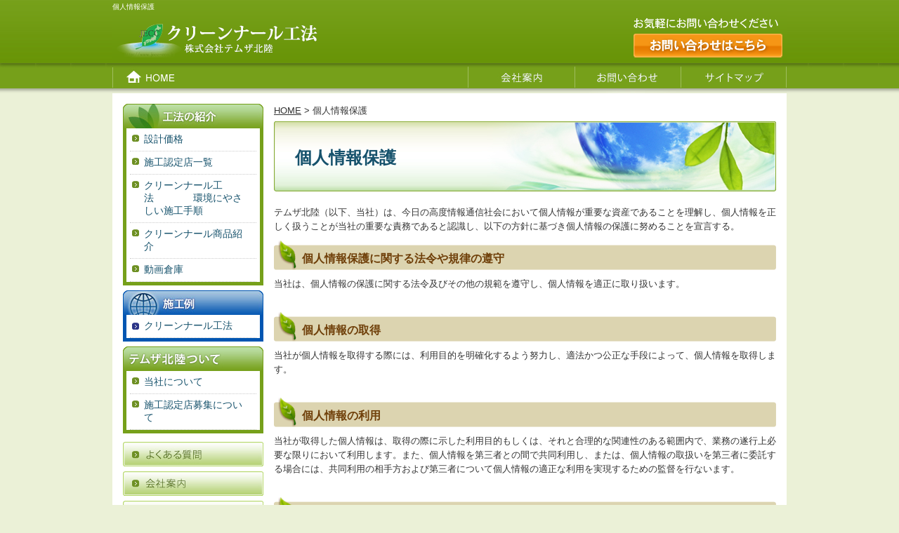

--- FILE ---
content_type: text/html
request_url: http://www.jecc-eco.jp/privacy.html
body_size: 12170
content:
<!DOCTYPE html PUBLIC "-//W3C//DTD XHTML 1.0 Transitional//EN"
 "http://www.w3.org/TR/xhtml1/DTD/xhtml1-transitional.dtd">

<html xmlns="http://www.w3.org/1999/xhtml" xml:lang="ja" lang="ja"><!-- InstanceBegin template="/Templates/index.dwt" codeOutsideHTMLIsLocked="false" -->
<head>
	<!-- Google Tag Manager -->
<script>(function(w,d,s,l,i){w[l]=w[l]||[];w[l].push({'gtm.start':
new Date().getTime(),event:'gtm.js'});var f=d.getElementsByTagName(s)[0],
j=d.createElement(s),dl=l!='dataLayer'?'&l='+l:'';j.async=true;j.src=
'https://www.googletagmanager.com/gtm.js?id='+i+dl;f.parentNode.insertBefore(j,f);
})(window,document,'script','dataLayer','GTM-T3W2RW3');</script>
<!-- End Google Tag Manager -->
<meta http-equiv="Content-Type" content="text/html; charset=Shift_JIS" />
<meta http-equiv="Content-Language" content="ja" />
<meta http-equiv="Content-Script-Type" content="text/javascript" />
<meta http-equiv="Content-Style-Type" content="text/css" />
<!-- InstanceBeginEditable name="doctitle" -->
	<title>個人情報保護｜クリーンナール工法（工法特許取得）</title>
	<meta name="Description" content="個人情報保護。クリーンナール工法とは、床面の防滑滑り止め及び汚れ洗浄するにあたり中和処理して安全に側溝排水できる唯一の工法。" />
	<meta name="Keywords" content="個人情報,クリーンナール　クリーンナール工法　防滑工事　すべり止め　よごれ落とし　中和　中和処理　ノンスリップ　エルセG" />
	<!-- InstanceEndEditable -->
<meta name="robots" content="index,follow" />
<link rel="stylesheet" type="text/css" media="all" href="common/css/import.css" />
<script type="text/javascript" src="common/js/minmax.js"></script>
<!-- InstanceBeginEditable name="head" --><!-- InstanceEndEditable -->
<!-- InstanceParam name="HISTORY-BACK" type="boolean" value="true" -->
<!-- InstanceParam name="CONTACT" type="boolean" value="true" -->
</head>
<body>
	<!-- Google Tag Manager (noscript) -->
<noscript><iframe src="https://www.googletagmanager.com/ns.html?id=GTM-T3W2RW3"
height="0" width="0" style="display:none;visibility:hidden"></iframe></noscript>
<!-- End Google Tag Manager (noscript) -->
<div id="container">
    <div id="header"> <!-- InstanceBeginEditable name="h1" --><h1>個人情報保護</h1><!-- InstanceEndEditable -->
        <p id="headerLog"><a href="index.html">クリーンナール工法 株式会社テムザ北陸</a></p>
        <ul id="headerEtc">
            <li id="Etc_link"><a href="cathand/otoiawase.php?serial=08076">お気軽にお問い合わせください。お問い合わせはこちら</a></li>
        </ul>
        <div id="global">
            <ul>
                <li><a href="index.html"><img src="images/global/home.jpg" alt="HOME" /></a></li>
                <li><a href="company.html"><img src="images/global/company.jpg" alt="会社案内" /></a></li>
                <li><a href="cathand/otoiawase.php?serial=08076"><img src="images/global/inquiry.jpg" alt="お問い合わせ" /></a></li>
                <li><a href="sitemap.html"><img src="images/global/sitemap.jpg" alt="サイトマップ" /></a></li>
            </ul>
        </div>
        <!--  GLOBAL ここまで  --> 
    </div>
    <!----  HEADER ここまで  ----> 
    <!-- InstanceBeginEditable name="MAIN-IMG" -->
<!-- InstanceEndEditable -->
    <div id="wrapper"> 
        <div id="main"> <!-- InstanceBeginEditable name="main" -->
	<div id="crumbs"><p><a href="index.html">HOME</a> &gt; 個人情報保護</p></div>
		
	<div id="PrivacyWrapper">
			
		<h2 class="PageTitle">個人情報保護</h2>
		<!--privacy module start-->
<div id="privacy">
	<p>テムザ北陸（以下、当社）は、今日の高度情報通信社会において個人情報が重要な資産であることを理解し、個人情報を正しく扱うことが当社の重要な責務であると認識し、以下の方針に基づき個人情報の保護に努めることを宣言する。</p>
	<dl>
		<dt>個人情報保護に関する法令や規律の遵守</dt>
		<dd>当社は、個人情報の保護に関する法令及びその他の規範を遵守し、個人情報を適正に取り扱います。</dd>
		<dt>個人情報の取得</dt>
		<dd>当社が個人情報を取得する際には、利用目的を明確化するよう努力し、適法かつ公正な手段によって、個人情報を取得します。</dd>
		<dt>個人情報の利用</dt>
		<dd>当社が取得した個人情報は、取得の際に示した利用目的もしくは、それと合理的な関連性のある範囲内で、業務の遂行上必要な限りにおいて利用します。また、個人情報を第三者との間で共同利用し、または、個人情報の取扱いを第三者に委託する場合には、共同利用の相手方および第三者について個人情報の適正な利用を実現するための監督を行ないます。</dd>
		<dt>個人情報の第三者提供</dt>
		<dd>当社は、法令に定める場合を除き、個人情報を事前に本人の同意を得ることなく第三者に提供しません。</dd>
		<dt>個人情報の管理</dt>
		<dd>当社は、個人情報の正確性および最新性を保ち、安全に管理するとともに個人情報の紛失、改ざん、漏えいなどを防止するため、必要かつ適正な情報セキュリティー対策を実現します。</dd>
		<dt>個人情報の開示・訂正・利用停止・消去</dt>
		<dd>当社は、本人が個人情報について、開示・訂正・利用停止・消去などを求める権利を有していることを認識し、個人情報相談窓口を設置して、これらの要求ある場合には、法令にしたがって速やかに対応します。</dd>
		<dt>組織・体制</dt>
		<dd>当社は、業務上使用する個人情報について適正な管理を実施するとともに、業務上の個人情報の適正な取り扱いを実現するための体制を構築します。</dd>
		<dt>個人情報保護社内ルールの策定・実施</dt>
		<dd>当社は、この個人情報保護方針を実行するため、個人情報保護社内ルールを策定し、これを研修・教育を通じて社内に周知徹底させて実行し、継続的に改善することによって、常に最良の状態を維持します。</dd>
		<dt>個人情報相談窓口</dt>
		<dd>
			<table border="0" class="companyTable">
				<tr>
					<th>会社名</th>
					<td>テムザ北陸</td>
				</tr>
				<tr>
					<th>住所</th>
					<td>〒923-1201石川県能美市岩内町イ２</td>
				</tr>
				<tr>
					<th>電話番号</th>
					<td>0761-51-7715</td>
				</tr>
				<tr>
					<th>E-mail</th>
					<td><a href="mailto:&#x69;&#x6e;&#x66;&#x6f;&#x40;&#x6a;&#x65;&#x63;&#x63;&#x2d;&#x65;&#x63;&#x6f;&#x2e;&#x6a;&#x70;">&#x69;&#x6e;&#x66;&#x6f;&#x40;&#x6a;&#x65;&#x63;&#x63;&#x2d;&#x65;&#x63;&#x6f;&#x2e;&#x6a;&#x70;</a></td>
				</tr>
				<tr>
					<th>代表者</th>
					<td>野村 彦四</td>
				</tr>
			</table>
		</dd>
	</dl>
</div>
<!--privacy module end-->	
	</div>
	<!-- InstanceEndEditable --> 
            <div id="contact_main">
                <dl>
                    <dt>クリーンナール工法 株式会社テムザ北陸</dt>
                    <dd id="contactm_none">TEL:0761-51-7715</dd>
                    <dd id="contactm_link"><a href="cathand/otoiawase.php?serial=08076">お問い合わせはこちらから</a></dd>
                </dl>
            </div>
            <!--  CONTACT ここまで  --> 
             
            <div class="HistoryBack">
                <div class="Return"> <a href='javascript:history.back();'>前のページに戻る</a> </div>
                <div class="GoUp"> <a href="#">ページの先頭へ</a> </div>
            </div>
            <!--  HISTORY-BACK ここまで  --> 
             </div>
        <!--  MAIN ここまで  --> 
        <div id="side"> 
            <div class="side_g3cate">
                <h2><img src="images/side/side_title02.jpg" alt="工法の紹介" width="200" height="35" /></h2>
                <ul class="category">
						<li >
									<a href="/gallery/gallery_list-1850-8373-1.html">設計価格</a>
							</li>
								<li >
									<a href="/gallery/gallery_list-1850-9239-1.html">施工認定店一覧</a>
							</li>
								<li >
									<a href="/gallery/gallery_list-1850-8942-1.html">クリーンナール工法　　　　環境にやさしい施工手順</a>
							</li>
								<li >
									<a href="/gallery/gallery_list-1850-8944-1.html">クリーンナール商品紹介</a>
							</li>
								<li >
									<a href="/gallery/gallery_list-1850-8945-1.html">動画倉庫</a>
							</li>
			</ul>            </div>
            <!--  side_g3cate_t2 ここまで  -->
            <div class="side_g3cate02">
                <h2><img src="images/side/side_title03.jpg" alt="施工例" width="200" height="35" /></h2>
                	<ul class="category">
									<li>
											<a href="/flow_gallery/gallery_list-825-3655-1.html">
							クリーンナール工法
						</a>
									</li>
						</ul>
            </div>
            <!--  side_g3cate02 ここまで  -->
            <div class="side_g3cate">
                <h2><img src="images/side/side_title01.jpg" alt="株式会社テムザ北陸について" width="200" height="35" /></h2>
                <ul class="category">
						<li >
									<a href="/gallery/gallery_list-1849-8380-1.html">当社について</a>
							</li>
								<li >
									<a href="/gallery/gallery_list-1849-8381-1.html">施工認定店募集について</a>
							</li>
						</ul>            </div>
            <!--  side_g3cate_t1 ここまで  -->
            <div id="side_form">
                
<table>
</table>
            </div>
            <!--  side_form ここまで  -->
            <ul id="side01">
                <li><a href="faq.html"><img src="images/side/side_faq.jpg" alt="よくある質問" width="200" height="35" /></a></li>
                <li><a href="company.html"><img src="images/side/side_cp.jpg" alt="会社案内" width="200" height="35" /></a></li>
                <li><a href="cathand/otoiawase.php?serial=08076"><img src="images/side/side_inquiry.jpg" alt="お問い合わせ" width="200" height="35" /></a></li>
            </ul>
            <!--  side01 ここまで  --> 
            <div id="side_company">
                
<table>
	<tr>
		<td class="addclass_td1">
			<a href='/company.html'>
			<img  src='http://www.emono1.jp/img/technoace/20190129142628_photo_72.png' border='0' alt='' />
			</a>			<div>
				<a href='/company.html'>
					<img src='/images/detail_link_button_off.jpg' alt='' />
				</a>
			</div>
		</td>
	</tr>
</table>
            </div>
            <!--  side_company ここまで  -->
            <div id="side_banner">
                
<table>
	<tr>
		<td class="addclass_td1">
			<a href='https://r-temza.com/' target='_blank'>
			<img  src='http://www.emono1.jp/img/technoace/20240802134045_photo_66.png' border='0' alt='テムザ北陸' />
			</a>		</td>
	</tr>
	<tr>
		<td class="addclass_td2">
			<a href='https://hakase-juku.com/' target='_blank'>
			<img  src='http://www.emono1.jp/img/technoace/20240802150137_photo_11.png' border='0' alt='ハカセの数学塾' />
			</a>		</td>
	</tr>
</table>
            </div>
            <!--  side_banner ここまで  --> 
        </div>
        <!--  SIDE ここまで  --> 
    </div>
    <!--  WRAPPER ここまで  --> 
</div>
<!--  CONTAINER ここまで  -->
<div id="footer_body">
    <div id="footer">
        <ul>
            <li><a href="index.html">HOME</a></li>
            <li><a href="cathand/otoiawase.php?serial=08076">お問い合わせ</a></li>
            <li><a href="company.html">会社案内</a></li>
            <li><a href="about.html">当サイトについて</a></li>
            <li><a href="privacy.html">個人情報保護</a></li>
            <li><a href="link.html">おすすめサイト</a></li>
            <li><a href="link02.html">相互リンク集</a></li>
            <li><a href="sitemap.html">サイトマップ</a></li>
        </ul>
        <div id="banners"> <a href="http://www.e-netten.ne.jp/" target="_blank"><img src="http://www.emono.jp/cat_img/001/a.gif" alt="SEO対策 大阪" width="88" /></a> <a href="http://www.reform-master.net/" target="_blank"><img src="http://www.emono.jp/cat_img/003/a.gif" alt="住宅リフォーム" width="88" /></a> <a href="http://www.seisou-guide.com/" target="_blank"><img src="http://www.emono.jp/cat_img/046/a.gif" alt="清掃業者 ハウスクリーニング" width="88" /></a> </div>
        <!--  BANNERS ここまで  -->
        <address>
        Copyright &copy; 
        <script type="text/javascript">
		var startYear = 2012;thisDate = new Date();thisYear = thisDate.getFullYear();if(startYear!=thisYear)
		{document.write(startYear+"-"+thisYear);}else{document.write(startYear);}</script> 
        クリーンナール工法 All Rights Reserved.
        </address>
    </div>
    <!-- FOOTER --> 
</div>
<!--  FOOTER_BODY ここまで  -->
<div id="accesslog"> <!-- InstanceBeginEditable name="acc" -->
<!--猫の手物販用-->
<script type="text/javascript" src="http://www.emono1.jp/client/acc/js.php?shop=technoace"></script>
<script type="text/javascript">acc_analisis('個人情報保護');</script>
<!--猫の手物販用終わり-->

<!-- InstanceEndEditable --> </div>
</body>
<!-- InstanceEnd --></html>

--- FILE ---
content_type: text/css
request_url: http://www.jecc-eco.jp/common/css/base.css
body_size: 52493
content:
@charset "Shift_JIS";
/*--------------------------------------------------------------------
guideline:since:writer:last_editday:last_editor:
--------------------------------------------------------------------*/
/*cssの初期化*/
/*タグの基本設定*/
/*ナビゲーションの位置*/
/*枠基本スタイル*/
/*グローバルメニュー*/
/*パンくずリスト*/
/*ヘッダー*/
/*フッター*/
/*コンタクト　メイン*/
/*前のページの戻る＆ページの先頭に戻る*/
/*サイドメニュー*/
/*各ページのページタイトル*/
/*個人情報保護　privacy.html*/
/*当サイトについて　about.html*/
/*サイトマップ　sitemap.html*/
/*おすすめサイト　link.html*/
/*相互リンク集　link02.html*/
/*会社案内　company.html*/
/*ご注文方法について　law.html*/
/*--------------------------------------------------------------------*/
/*cssの初期化*/
/*--------------------------------------------------------------------*/
html, body {
  font-family: "Hiragino Kaku Gothic Pro W3", "ヒラギノ角ゴ Pro W3", Osaka, "MS P Gothic", "ＭＳ Ｐゴシック", sans-serif;
  margin: 0;
  padding: 0;
  font-size: 100%;
}
h1, h2, h3, h4, h5, h6, address, div, blockquote, p, pre, ul, ol, li, dl, dt, dd, hr {
  font-family: "Hiragino Kaku Gothic Pro W3", "ヒラギノ角ゴ Pro W3", Osaka, "MS P Gothic", "ＭＳ Ｐゴシック", sans-serif;
  margin: 0;
  padding: 0;
  border: 0;
  font-style: normal;
  font-weight: normal;
  font-size: 100%;
}
table, caption, th, td {
  font-family: "Hiragino Kaku Gothic Pro W3", "ヒラギノ角ゴ Pro W3", Osaka, "MS P Gothic", "ＭＳ Ｐゴシック", sans-serif;
  margin: 0;
  padding: 0;
  border: 0;
  font-style: normal;
  font-weight: normal;
  font-size: 100%;
}
span, em, strong, dfn, code, samp, kbd, var, cite, abbr, acronym, sub, sup, q, br, ins, del, a, img, object, iframe {
  font-family: "Hiragino Kaku Gothic Pro W3", "ヒラギノ角ゴ Pro W3", Osaka, "MS P Gothic", "ＭＳ Ｐゴシック", sans-serif;
  margin: 0;
  padding: 0;
  border: 0;
  font-style: normal;
  font-weight: inherit;
  font-size: 100%;
}
/*縮小して印刷CSS　zoomを調整してください*/
@media print {
  *html body {
    zoom: 70%;
  }
  * + html body {
    zoom: 70%;
  }
}
/*--------------------------------------------------------------------*/
/*タグの基本設定*/
/*--------------------------------------------------------------------*/
h1 {
  font-size: 10px;
  padding: 3px 0 0 0;
  height: 17px;
  color: #fff;
}
a {
  outline: none;
  color: #333333;
  text-decoration: underline;
}
a:hover {
  color: #666666;
  text-decoration: none;
}
a:hover img {
  filter: alpha(opacity=80);
  -moz-opacity: 0.80;
  opacity: 0.80;
}
div.clear {
  clear: both;
}
hr {
  display: none;
}
ul {
  list-style: none;
}
.mgb20 {
  margin: 0 0 20px;
}
.mgb15 {
  margin: 0 0 15px;
}
/*--------------------------------------------------------------------*/
/*ナビゲーションの位置*/
/*--------------------------------------------------------------------*/
/*--左ナビの場合-------------------------*/
div#side {
  float: left;
  width: 200px;
}
div#main {
  float: right;
  width: 715px;
  line-height: 1.6;
}
/*--------------------------------------------------------------------*/
/*枠基本スタイル*/
/*--------------------------------------------------------------------*/
body {
  background: url(../../images/body_back.jpg) repeat-x #ebf1d7;
  font-size: 13px;
  color: #333;
}
div#container {
  width: 960px;
  margin: 0 auto;
}
div#wrapper {
  clear: both;
  width: 930px;
  padding: 15px 15px 0;
  background: #fff;
  border-bottom: 5px solid #76a01a;
}
div#wrapper:after {
  content: "";
  display: block;
  height: 0;
  clear: both;
}
*html div#wrapper {
  height: 1%;
}
* + html div#wrapper {
  height: 1%;
}
/*--------------------------------------------------------------------*/
/*パンくずリスト*/
/*--------------------------------------------------------------------*/
div#main div#crumbs {
  width: 715px;
  margin: 0 0 5px;
}
/*--------------------------------------------------------------------*/
/*ヘッダー*/
/*--------------------------------------------------------------------*/
div#header {
  clear: both;
  width: 960px;
  height: 133px;
  background: url(../../images/whtml/header_bg.png) no-repeat top;
}
div#header p#headerLog {
  float: left;
}
div#header p#headerLog a {
  display: block;
  width: 500px;
  height: 75px;
  text-indent: -9999px;
  overflow: hidden;
}
div#header ul#headerEtc {
  float: right;
  width: 240px;
}
div#header ul#headerEtc li#Etc_link a {
  display: block;
  width: 240px;
  height: 75px;
  text-indent: -9999px;
  overflow: hidden;
}
div#header ul#headerEtc li#Etc_none {
  display: none;
}
/*--------------------------------------------------------------------*/
/*グローバルメニュー*/
/*--------------------------------------------------------------------*/
div#global {
  clear: both;
}
div#global ul li {
  display: inline;
  float: left;
}
/*--------------------------------------------------------------------*/
/*フッター*/
/*--------------------------------------------------------------------*/
div#footer_body {
  clear: both;
  background: url(../../images/footer_back.gif) repeat-x left top #4a6808;
}
div#footer {
  width: 960px;
  margin: 0 auto;
  padding: 40px 0 0 0;
  overflow: hidden;
}
div#footer ul {
  padding: 10px 0;
  text-align: center;
}
div#footer ul li {
  display: inline;
}
div#footer ul li a {
  white-space: nowrap;
  padding-left: 5px;
  padding-right: 5px;
  color: #FFF;
  text-decoration: none;
}
div#footer ul li a:hover {
  text-decoration: underline;
}
/*ポータルバナー*/
div#footer div#banners {
  padding: 10px;
  text-align: center;
}
div#footer div#banners img {
  margin: 0 5px;
}
/*コピーライト*/
div#footer address {
  text-align: center;
  padding-bottom: 10px;
  color: #fff;
  font-family: Arial, Helvetica, sans-serif;
}
/*アクセス解析*/
div#accesslog img {
  display: block;
  height: 0;
}
/*--------------------------------------------------------------------*/
/*前のページの戻る＆ページの先頭に戻る*/
/*--------------------------------------------------------------------*/
div.HistoryBack {
  clear: both;
  width: 286px;
  height: 23px;
  margin: 10px 0 0 429px;
}
div.HistoryBack:after {
  content: "";
  display: block;
  height: 0;
  clear: both;
}
div.HistoryBack div.Return {
  float: left;
  width: 138px;
  height: 23px;
  margin-right: 10px;
  background: url(../../images/return_on.jpg) no-repeat;
}
div.HistoryBack div.Return a {
  width: 138px;
  height: 23px;
  display: block;
  text-indent: -9999px;
  overflow: hidden;
  background: url(../../images/return.jpg) no-repeat;
}
div.HistoryBack div.Return a:hover {
  background: url(../../images/return_on.jpg) no-repeat;
}
div.HistoryBack div.GoUp {
  float: left;
  width: 138px;
  height: 23px;
  background: url(../../images/goup_on.jpg) no-repeat;
}
div.HistoryBack div.GoUp a {
  width: 138px;
  height: 23px;
  display: block;
  text-indent: -9999px;
  overflow: hidden;
  background: url(../../images/goup.jpg) no-repeat;
}
div.HistoryBack div.GoUp a:hover {
  background: url(../../images/goup_on.jpg) no-repeat;
}
/*--------------------------------------------------------------------*/
/*CONTACT                                                             */
/*--------------------------------------------------------------------*/
div#contact_main {
  clear: both;
  margin-top: 10px;
}
div#contact_main p#contactm_copy {
  display: none;
}
div#contact_main dl {}
div#contact_main dl dt {
  display: none;
}
div#contact_main dl dd#contactm_none {
  display: none;
}
div#contact_main dl dd#contactm_link {
  text-indent: -9999px;
}
div#contact_main dl dd#contactm_link a {
  text-indent: -9999px;
  display: block;
  background: url(../../images/whtml/contact_main.png) no-repeat top;
  width: 715px;
  height: 135px;
}
div#contact_main dl dd#contactm_link a:hover {
  filter: alpha(opacity=80);
  -moz-opacity: 0.80;
  opacity: 0.80;
}
/*--------------------------------------------------------------------*/
/*サイドメニュー*/
/*--------------------------------------------------------------------*/
/*共通見出し　リンクなし*/
.Side_title {
  display: block;
  padding: 8px 5px 8px 10px;
  background: #666;
  color: #FFF;
}
/*共通見出し　リンクあり*/
.Side_title_a {
  margin-bottom: 1px;
}
.Side_title_a a {
  display: block;
  padding: 8px 5px 8px 10px;
  background: #666;
  color: #FFF;
  text-decoration: none;
}
.Side_title_a a:hover {
  background: #999;
  color: #FFF;
}
/*side_form*/
div#side div#side_form {
  width: 200px;
  margin-bottom: 5px;
}
div#side div#side_form table {
  border-collapse: collapse;
}
div#side div#side_form table tr {}
div#side div#side_form table tr td {
  width: 200px;
  background: #FFFFFF;
  padding-bottom: 5px;
}
div#side div#side_form table tr td img {
  width: 200px;
}
div#side div#side_form table tr td a img {}
div#side div#side_form table tr td a:hover img {}
div#side div#side_form table tr td p {
  line-height: 1.2;
}
div#side div#side_form table tr td p a {}
div#side div#side_form table tr td p a:hover {}
/*side_g3cate*/
div#side div.side_g3cate {
  margin: 0 0 7px 0;
}
div#side div.side_g3cate ul.category {
  padding: 0 5px;
  border: 5px solid #76a01a;
  border-top: 0;
  background: #fff;
}
div#side div.side_g3cate ul.category li {
  list-style: none;
  border-bottom: 1px dotted #ccc;
  font-size: 14px;
}
div#side div.side_g3cate ul.category li a {
  display: block;
  padding: 7px 7px 7px 20px;
  color: #16526c;
  text-decoration: none;
  background: url(../../images/ar.gif) no-repeat 3px 9px #fff;
}
div#side div.side_g3cate ul.category li a:hover {
  background: url(../../images/ar.gif) no-repeat 3px 9px #ecf0d9;
  color: #007ac6;
}
/*side_g3cate*/
div#side div.side_g3cate02 {
  margin: 0 0 7px 0;
}
div#side div.side_g3cate02 ul.category {
  padding: 0 5px;
  border: 5px solid #0256b2;
  border-top: 0;
  background: #fff;
}
div#side div.side_g3cate02 ul.category li {
  list-style: none;
  border-bottom: 1px dotted #ccc;
  font-size: 14px;
}
div#side div.side_g3cate02 ul.category li a {
  display: block;
  padding: 7px 7px 7px 20px;
  color: #16526c;
  text-decoration: none;
  background: url(../../images/ar02.gif) no-repeat 3px 50% #fff;
}
div#side div.side_g3cate02 ul.category li a:hover {
  background: url(../../images/ar02.gif) no-repeat 3px 50% #E2F1FA;
  color: #090;
}
/*side01*/
div#side ul#side01 li {
  margin-bottom: 7px;
}
div#side ul#side01 li img {
  vertical-align: bottom;
}
/*サイドメニュー会社案内*/
div#side div#side_company {
  margin: 0 0 7px 0;
  padding: 0 0 15px;
  width: 200px;
  background: url(../../images/side/side_info_bo.gif) no-repeat bottom;
}
div#side div#side_company table {
  border-collapse: collapse;
}
div#side div#side_company table tr td {
  width: 180px;
  padding: 10px;
  background: url(../../images/side/side_info_top.gif) no-repeat top #dcd4b0;
}
div#side div#side_company table tr td img {
  margin: 0 0 5px;
  padding: 5px;
  background: #fff;
  border: 1px solid #ccc;
  width: 168px;
}
div#side div#side_company table tr td p {
  line-height: 1.4;
}
div#side div#side_company table tr td p b {
  color: #ff9336;
}
div#side div#side_company table tr td p u {
  display: block;
  margin-bottom: -10px;
  color: #40a010;
  text-decoration: none;
  font-weight: bold;
  font-size: 14px;
}
div#side div#side_company table tr td div {
  margin: 10px 0 0 0;
  text-align: center;
}
div#side div#side_company table tr td div img {
  margin: 0;
  padding: 0;
  border: none;
  width: 85px;
  height: 26px;
  background: none;
}
/*side_banner*/
div#side div#side_banner {
  width: 200px;
}
div#side div#side_banner table {
  border-collapse: collapse;
}
div#side div#side_banner table tr {}
div#side div#side_banner table tr td {
  width: 200px;
  padding-bottom: 7px;
}
div#side div#side_banner table tr td img {
  max-width: 200px;
}
div#side div#side_banner table tr td p {
  line-height: 1.2;
}
/*--------------------------------------------------------------------*/
/*各ページのページタイトル*/
/*--------------------------------------------------------------------*/
.PageTitle {
  display: block;
  margin: 0 0 20px;
  padding: 40px 280px 0 30px;
  height: 60px;
  background: url(../../images/title.jpg) no-repeat;
  color: #16526c;
  font-weight: bold;
  line-height: 1;
  font-size: 24px;
  font-family: "ＭＳ Ｐ明朝", "細明朝体", "ヒラギノ明朝 Pro W3";
}
.SmallTitle {
  display: block;
  margin: 0 0 15px;
  padding: 14px 8px 0 30px;
  height: 27px;
  background: url(../../images/sub_title.gif) no-repeat;
  font-weight: bold;
  font-size: 16px;
  font-family: "ＭＳ Ｐ明朝", "細明朝体", "ヒラギノ明朝 Pro W3";
  color: #fff;
  line-height: 1;
}
/*--------------------------------------------------------------------*/
/*個人情報保護　privacy.html*/
/*--------------------------------------------------------------------*/
div#PrivacyWrapper div#privacy {
  width: 715px;
  margin: 0;
}
div#PrivacyWrapper div#privacy p {
  width: 715px;
  margin: 0 0 10px 0;
}
div#PrivacyWrapper div#privacy dl dt {
  margin: 0 0 10px;
  padding: 18px 8px 0 40px;
  height: 24px;
  background: url(../../images/sub_title01.gif) no-repeat;
  color: #6f3f09;
  font-size: 16px;
  font-weight: bold;
  line-height: 1;
  font-family: "ＭＳ Ｐ明朝", "細明朝体", "ヒラギノ明朝 Pro W3";
}
div#PrivacyWrapper div#privacy dl dd {
  margin: 10px 0 30px;
  padding: 0;
}
div#PrivacyWrapper div#privacy dl dd table.companyTable {
  border-collapse: separate;
  width: 715px;
}
div#PrivacyWrapper div#privacy dl dd table.companyTable tr {}
div#PrivacyWrapper div#privacy dl dd table.companyTable tr th {
  width: 25%;
  padding: 8px;
  background: #d5dfaa;
  border: 1px solid #dcd4b0;
}
div#PrivacyWrapper div#privacy dl dd table.companyTable tr td {
  width: 75%;
  padding: 8px;
  border: 1px solid #dcd4b0;
}
/*--------------------------------------------------------------------*/
/*当サイトについて　about.html*/
/*--------------------------------------------------------------------*/
div#about {
  width: 715px;
  margin: 0;
}
div#about p {
  width: 715px;
  margin: 0 0 10px 0;
}
div#about dl dt {
  margin: 0 0 10px;
  padding: 18px 8px 0 40px;
  height: 24px;
  background: url(../../images/sub_title01.gif) no-repeat;
  color: #6f3f09;
  font-size: 16px;
  font-weight: bold;
  line-height: 1;
  font-family: "ＭＳ Ｐ明朝", "細明朝体", "ヒラギノ明朝 Pro W3";
}
div#about dl dd {
  margin: 10px 0 30px;
  padding: 0;
}
div#about dl dd p {
  margin: 10px 0;
}
div#about dl dd ol {
  padding-left: 13px;
  margin: 10px 0 10px 13px;
  border: none;
}
div#about dl dd ol li {
  margin: 0 0 10px 0;
}
div#about dl dd table.companyTable {
  border-collapse: separate;
  width: 715px;
}
div#about dl dd table.companyTable tr th {
  width: 25%;
  padding: 8px;
  background: #d5dfaa;
  border: 1px solid #dcd4b0;
}
div#about dl dd table.companyTable tr td {
  width: 75%;
  padding: 8px;
  border: 1px solid #dcd4b0;
}
/*--------------------------------------------------------------------*/
/*サイトマップ　sitemap.html*/
/*--------------------------------------------------------------------*/
div#sitemap {
  width: 715px;
  margin: 0;
}
div#sitemap p {
  width: 550px;
  margin: 10px 0 10px 10px;
}
div#sitemap ul {
  margin-left: 10px;
}
div#sitemap ul li {
  padding: 10px 0;
  border-top: 1px dotted #c8c8c8;
  background: url(../../images/burette_on.jpg) no-repeat left center;
}
div#sitemap ul li.nolink {
  display: block;
  color: #333333;
  padding: 10px 0 10px 18px;
  background: url(../../images/burette.jpg) no-repeat left center;
  text-decoration: none;
  font-weight: bold;
}
div#sitemap ul li a {
  display: block;
  padding: 0 0 0 18px;
  background: url(../../images/burette.jpg) no-repeat left center;
  text-decoration: none;
  font-weight: bold;
  color: #805a30;
}
div#sitemap ul li a:hover {
  background: url(../../images/burette_on.jpg) no-repeat left center;
  text-decoration: underline;
}
/*商品カテゴリー*/
div#sitemap ul.big {
  margin-top: -10px;
  margin-bottom: 10px;
}
div#sitemap ul.big li {
  background: url(../../images/sitemap/cate_small.jpg) no-repeat left center;
  margin-left: 35px;
  padding: 0;
  border-top: none;
  background: none;
}
div#sitemap ul.big li a {
  background: url(../../images/sitemap/cate_small.jpg) no-repeat left center;
}
div#sitemap ul.big li a:hover {
  background: url(../../images/sitemap/cate_small.jpg) no-repeat left center;
}
div#sitemap ul.small {
  margin: 0px;
  padding: 0;
  line-height: 0;
  font-size: 0;
}
div#sitemap ul.small li {
  margin-left: 35px;
  padding: 0;
  border-bottom: none;
}
div#sitemap ul.small li a {
  display: block;
  padding: 0 0 0 18px;
  text-decoration: none;
  font-weight: bold;
  margin: 0px;
  line-height: 1.4;
  font-size: small;
}
div#sitemap ul.small li a:hover {
  text-decoration: underline;
}
/*ギャラリーカテゴリー*/
div#sitemap div.sitemap02 ul.category {
  margin-top: -10px;
  margin-bottom: 10px;
  line-height: 0;
  font-size: 0;
}
div#sitemap div.sitemap02 ul.category li {
  background: url(../../images/sitemap/cate_small.jpg) no-repeat left center;
  margin-left: 35px;
  padding: 0;
  border-top: none;
  background: none;
}
div#sitemap div.sitemap02 ul.category li a {
  background: url(../../images/sitemap/cate_small.jpg) no-repeat left center;
  line-height: 1.4;
  font-size: small;
}
div#sitemap div.sitemap02 ul.category li a:hover {
  background: url(../../images/sitemap/cate_small.jpg) no-repeat left center;
}
/*リフォームカテゴリー*/
div#sitemap div.sitemap02 ul.exWrap {
  margin-top: -10px;
  margin-bottom: 10px;
  line-height: 0;
  font-size: 0;
}
div#sitemap div.sitemap02 ul.exWrap li {
  background: url(../../images/sitemap/cate_small.jpg) no-repeat left center;
  margin-left: 35px;
  padding: 0;
  border-top: none;
  background: none;
}
div#sitemap div.sitemap02 ul.exWrap li a {
  background: url(../../images/sitemap/cate_small.jpg) no-repeat left center;
  line-height: 1.4;
  font-size: small;
}
div#sitemap div.sitemap02 ul.exWrap li a:hover {
  background: url(../../images/sitemap/cate_small.jpg) no-repeat left center;
}
/*--------------------------------------------------------------------*/
/*おすすめサイト　link.html*/
/*--------------------------------------------------------------------*/
div#link {
  width: 715px;
  margin: 0;
}
/*link01*/
div#link01 p {
  margin-bottom: 15px;
}
div#link01 p span {
  font-size: 80%;
}
div#link01 table {
  width: 715px;
  border-collapse: separate;
  margin-bottom: 15px;
}
div#link01 table tr th {
  width: 25%;
  padding: 8px;
  text-align: left;
  background: #d5dfaa;
  border: 1px solid #dcd4b0;
}
div#link01 table tr td {
  width: 75%;
  padding: 8px;
  border: 1px solid #dcd4b0;
}
/*link02*/
div#link02 ul.exWrap {
  margin: 0 0 10px;
  list-style: none;
  overflow: hidden;
}
div#link02 ul.exWrap li {
  float: left;
  margin-right: 15px;
  padding: 0 0 0 18px;
  font-weight: bold;
  background: url(../../images/burette.jpg) no-repeat left 3px;
}
div#link02 ul.exWrap li a {
  display: block;
  text-decoration: none;
  color: #805a30;
}
div#link02 p.link_cate {
  clear: both;
  margin: 0 0 15px;
  padding: 12px 12px 0 145px;
  height: 23px;
  background: url(../../images/link/link_choice.gif) no-repeat;
  font-size: 16px;
  font-weight: bold;
  color: #6f3f09;
  line-height: 1;
}
div#link02 dl.systemDl {}
div#link02 dl.systemDl dt {
  background: url(../../images/burette_on.jpg) no-repeat left 3px;
}
div#link02 dl.systemDl dt a {
  display: block;
  padding: 0 0 0 18px;
  background: url(../../images/burette.jpg) no-repeat left 3px;
  font-weight: bold;
  text-decoration: none;
  color: #805a30;
}
div#link02 dl.systemDl dt a:hover {
  background: url(../../images/burette_on.jpg) no-repeat left 3px;
  text-decoration: underline;
}
div#link02 dl.systemDl dd {
  margin: 0 0 10px 0;
  padding: 0 0 10px 0;
  border-bottom: 1px dotted #CCC;
}
div#link02 dl.systemDl dd img {
  margin: 5px 0;
  max-width: 590px;
}
div#link02 dl.systemDl dd a img {}
div#link02 dl.systemDl dd a:hover img {}
/*--------------------------------------------------------------------*/
/*相互リンク集　link02.html*/
/*--------------------------------------------------------------------*/
div#sys_link {
  width: 715px;
  margin: 0;
}
div#sys_link h2.frantz2Category {
  display: block;
  margin: 0 0 15px;
  padding: 14px 8px 0 30px;
  height: 27px;
  background: url(../../images/sub_title.gif) no-repeat;
  font-weight: bold;
  font-size: 16px;
  font-family: "ＭＳ Ｐ明朝", "細明朝体", "ヒラギノ明朝 Pro W3";
  color: #fff;
  line-height: 1;
}
div#sys_link p.frantz2Pager {
  margin: 5px 0;
  padding: 2px;
  line-height: 1.5;
  color: #333333;
  font-size: x-small;
}
div#sys_link p.frantz2Pager a {
  display: inline-block;
}
div#sys_link p.frantz2Pager a:hover {}
div#sys_link p.frantz2Pager strong {
  background: #6f3f09;
  color: #FFFFFF;
  padding: 2px 5px;
  font-size: x-small;
}
div#sys_link p.frantz2Pager span.separator {}
div#sys_link p.frantz2Pager a.prev {
  margin-right: 10px;
}
div#sys_link p.frantz2Pager a.prev:hover {}
div#sys_link p.frantz2Pager a.next {
  margin-left: 10px;
}
div#sys_link p.frantz2Pager a.next:hover {}
div#sys_link dl.systemDl {}
div#sys_link dl.systemDl dt {
  background: url(../../images/burette_on.jpg) no-repeat left 3px;
}
div#sys_link dl.systemDl dt strong a {
  display: block;
  padding: 0 0 0 18px;
  background: url(../../images/burette.jpg) no-repeat left 3px;
  font-weight: bold;
  color: #805a30;
  text-decoration: none;
}
div#sys_link dl.systemDl dt strong a:hover {
  background: url(../../images/burette_on.jpg) no-repeat left 3px;
  text-decoration: underline;
}
div#sys_link dl.systemDl dd {
  margin: 0 0 10px 0;
  padding: 0 0 10px 0;
  border-bottom: 1px dotted #CCC;
}
div#sys_link dl.systemDl dd p {
  width: 715px;
  margin: 0;
}
div#sys_link dl.systemDl dd p small {}
/*--------------------------------------------------------------------*/
/*会社案内　company.html*/
/*--------------------------------------------------------------------*/
div#company {
  width: 715px;
  margin: 0;
}
/*company01*/
div#company01 {
  margin: 0 0 20px;
}
div#company01 table {
  width: 100%;
  border-collapse: collapse;
}
div#company01 table tr td {
  padding: 0 10px;
}
div#company01 table tr td img {
  float: right;
  margin: 0 0 0 7px;
  width: 240px;
  padding: 5px;
  background: #dcd4b0;
  border-left: 12px solid #fff;
}
div#company01 table tr td a img {}
div#company01 table tr td a:hover img {
  filter: alpha(opacity=100);
  -moz-opacity: 1;
  opacity: 1;
}
div#company01 table tr td p u {
  display: block;
  margin-bottom: -10px;
  padding: 0 10px 5px;
  background: url(../../images/sub_title02.gif) no-repeat bottom;
  color: #6f3f09;
  width: auto;
  text-decoration: none;
  font-weight: bold;
  font-size: 16px;
  font-family: "ＭＳ Ｐ明朝", "細明朝体", "ヒラギノ明朝 Pro W3";
}
div#company01 table tr td p a {}
div#company01 table tr td p a:hover {}
div#company01 table tr td div img {
  border: none;
  width: 85px;
  height: 26px;
  float: right;
  padding: 5px 0 0 0;
}
div#company01 table tr td div a:hover img {
  filter: alpha(opacity=60);
  -moz-opacity: 0.60;
  opacity: 0.60;
}
/*company02*/
div#company02 {
  width: 715px;
  margin: 0 0 20px;
}
div#company02 table {
  border-collapse: separate;
  width: 715px;
}
div#company02 table tr td {
  text-align: left;
}
div#company02 table tr td.col_1 {
  width: 135px;
  padding: 5px 10px;
  background: #d5dfaa;
  border: 1px solid #dcd4b0;
}
div#company02 table tr td.col_2 {
  width: 545px;
  padding: 5px 10px;
  border: 1px solid #dcd4b0;
}
/*company03*/
div#company03 div#gmap iframe {
  margin-bottom: 20px;
  padding: 3px;
  background: #FFF;
  border: 1px solid #333;
}
/*--------------------------------------------------------------------*/
/*index.html*/
/*--------------------------------------------------------------------*/
/*MAIN-IMG 960px*/
div#MAIN-IMG {
  width: 960px;
  background: #fff;
  margin: 10px auto 0;
}
div#MAIN-IMG table {
  border-collapse: collapse;
}
div#MAIN-IMG img {
  width: 960px;
  vertical-align: top;
  margin: 0 0 4px;
}
div#MAIN-IMG a img {}
div#MAIN-IMG a:hover img {}
div#MAIN-IMG p {}
div#MAIN-IMG p u {
  display: block;
  background: #666666;
  color: #FFFFFF;
  width: auto;
  text-decoration: none;
  padding: 5px 8px;
  margin-bottom: -10px;
}
/*index01*/
div#index01 table {
  margin: 0 0 20px;
  border-collapse: collapse;
}
div#index01 table tr td {
  width: 695px;
  padding: 0 10px 20px;
}
div#index01 table tr td img {
  float: left;
  width: 240px;
  margin: 0 7px 0 0;
  padding: 5px;
  background: #dcd4b0;
  border-right: 12px solid #fff;
}
div#index01 table tr td img.topic_banner {
  float: none;
  width: auto;
  max-width: 100%;
  margin: 10px 0;
  padding: 0;
  border: none;
  background: none;
}
div#index01 table tr td a img {}
div#index01 table tr td a:hover img {
  filter: alpha(opacity=100);
  -moz-opacity: 1;
  opacity: 1;
}
div#index01 table tr td p u {
  display: block;
  margin-bottom: -10px;
  padding: 0 10px 5px;
  background: url(../../images/sub_title02.gif) no-repeat bottom;
  color: #6f3f09;
  width: auto;
  text-decoration: none;
  font-weight: bold;
  font-size: 16px;
  font-family: "ＭＳ Ｐ明朝", "細明朝体", "ヒラギノ明朝 Pro W3";
}
div#index01 table tr td p a {}
div#index01 table tr td p a:hover {}
div#index01 table tr td div img {
  margin: 10px 0 0 0;
  padding: 0;
  float: right;
  border: none;
  width: 85px;
  height: 26px;
  background: none;
}
div#index01 table tr td div a:hover img {
  filter: alpha(opacity=80);
  -moz-opacity: 0.80;
  opacity: 0.80;
}
/*index02*/
div#index02 {
  margin: 0 0 10px;
  width: 715px;
}
div#index02 table {
  border-collapse: collapse;
}
div#index02 table tr td {
  width: 345px;
  padding: 0 6px 10px 6px;
  vertical-align: top;
}
div#index02 table tr td img {
  width: 345px;
}
/*index04*/
div#index04 {
  margin: 0 0 10px;
  width: 715px;
}
div#index04 table {
  border-collapse: collapse;
}
div#index04 table tr td {
  width: 715px;
  padding-bottom: 10px;
  vertical-align: top;
}
div#index04 table tr td img {
  width: 715px;
}
/*index03*/
div#index03 {
  margin: 0 0 20px;
  width: 715px;
}
div#index03 table {
  border-collapse: separate;
}
div#index03 table tr td {
  vertical-align: top;
  width: 220px;
  padding: 8px;
  background: #ebf1d7;
  border: 1px solid #d5dfaa;
}
div#index03 table tr td img {
  margin: 0 0 5px;
  width: 220px;
}
div#index03 table tr td p u {
  display: block;
  padding: 3px 5px;
  margin-bottom: -10px;
  color: #ab671c;
  font-size: 14px;
  font-weight: bold;
  text-decoration: none;
  border-left: 2px solid #ab671c;
  border-bottom: 1px solid #ab671c;
}
div#index03 table tr td div {
  margin: 10px 0 0 0;
  text-align: center;
}
div#index03 table tr td div img {
  border: none;
  width: 85px;
  height: 26px;
}
div#index03 table tr td div a:hover img {
  filter: alpha(opacity=80);
  -moz-opacity: 0.80;
  opacity: 0.80;
}
/*news*/
div#news {
  margin: 0 0 20px;
  width: 715px;
}
div#news ul {
  margin: 0 10px;
  height: 150px;
  overflow: auto;
}
div#news ul li {
  margin: 5px 0;
  padding: 5px 0 5px 15px;
  border-bottom: 1px dotted #ccc;
  background: url(../../images/mark.gif) no-repeat 0 12px;
}
div#news ul li span {
  margin: 0 10px 0 0;
  font-weight: bold;
  color: #ab671c;
  font-family: Arial, Helvetica, sans-serif;
}
div#news ul li a {
  color: #333333;
  text-decoration: underline;
}
div#news ul li a:hover {
  color: #999999;
  text-decoration: underline;
}
/*--------------------------------------------------------------------*/
/*よくある質問　faq.html*/
/*--------------------------------------------------------------------*/
div#faq {
  width: 715px;
  margin: 0;
}
/*faq01*/
div#faq01 p#currentCate {
  clear: both;
  margin: 0 0 5px;
  padding: 12px 12px 0 145px;
  height: 23px;
  background: url(../../images/link/link_choice.gif) no-repeat;
  font-size: 16px;
  font-weight: bold;
  color: #6f3f09;
  line-height: 1;
}
/*questions_cate*/
div#faq01 div.faq div#questions_cate {}
div#faq01 div.faq div#questions_cate ul {
  clear: both;
  width: 705px;
  overflow: hidden;
  padding: 0 0 10px 8px;
  border: 1px solid #fff;
}
div#faq01 div.faq div#questions_cate ul:after {
  content: "";
  display: block;
  height: 0;
  clear: both;
}
div#faq01 div.faq div#questions_cate ul li {
  float: left;
  width: 222px;
  margin: 10px 6px 0 0;
  border: 1px solid #cfc798;
  background: url(../../images/cate_on.gif);
}
div#faq01 div.faq div#questions_cate ul li a {
  display: block;
  padding: 6px 8px;
  color: #fff;
  background: url(../../images/cate.gif);
  text-decoration: none;
  text-align: center;
}
div#faq01 div.faq div#questions_cate ul li a:hover {
  color: #805a30;
  background: url(../../images/cate_on.gif);
}
/*h3*/
div#faq01 div.faq h3 {
  display: block;
  margin: 0 0 15px;
  padding: 14px 8px 0 30px;
  height: 27px;
  background: url(../../images/sub_title.gif) no-repeat;
  font-weight: bold;
  font-size: 16px;
  color: #fff;
  line-height: 1;
}
/*questions*/
div#faq01 div.faq div#questions {
  margin: 10px 0 30px;
}
div#faq01 div.faq div#questions ul {
  padding: 0 10px;
}
div#faq01 div.faq div#questions ul li {
  margin: 0 0 10px;
}
div#faq01 div.faq div#questions ul li a {
  display: block;
  padding: 7px 8px 7px 35px;
  color: #333333;
  background: url(../../images/faq/faq_q.gif) no-repeat 10px 50% #eee;
  text-decoration: none;
}
div#faq01 div.faq div#questions ul li a:hover {
  color: #999999;
  background: url(../../images/faq/faq_q.gif) no-repeat 10px 50% #eee;
}
/*answers*/
div#faq01 div.faq div#answers {
  margin: 0 0 30px;
}
div#faq01 div.faq div#answers ul {
  margin: 0 5px;
}
div#faq01 div.faq div#answers ul li {
  margin: 0 0 15px;
  padding: 12px;
  background: #ebf1d7;
  border: 1px solid #d5dfaa;
}
div#faq01 div.faq div#answers ul li dl {}
div#faq01 div.faq div#answers ul li dl dt {
  margin: 0 0 5px;
  color: #007ac6;
}
div#faq01 div.faq div#answers ul li dl dt em.question {
  font-weight: bold;
  font-family: Georgia, "Times New Roman", Times, serif;
}
div#faq01 div.faq div#answers ul li dl dt em.question span.q {}
div#faq01 div.faq div#answers ul li dl dt em.question span.num {}
div#faq01 div.faq div#answers ul li dl dt em.question span.dot {}
div#faq01 div.faq div#answers ul li dl dt strong {}
div#faq01 div.faq div#answers ul li dl dd {
  background: #d5dfaa;
  padding: 10px;
}
div#faq01 div.faq div#answers ul li dl dd p {}
div#faq01 div.faq div#answers ul li dl dd p em.answer {
  color: #ff6600;
  font-weight: bold;
  font-family: Georgia, "Times New Roman", Times, serif;
}
div#faq01 div.faq div#answers ul li dl dd p em.answer span.a {}
div#faq01 div.faq div#answers ul li dl dd p em.answer span.num {}
div#faq01 div.faq div#answers ul li dl dd p em.answer span.dot {}
div#faq01 div.faq div#answers ul li dl dd p em.answer span.qcontents {}
/*--------------------------------------------------------------------*/
/*株式会社テムザ北陸について　gallery3/gallery3_list,gallery3*/
/*--------------------------------------------------------------------*/
div#gallery3_t1 {
  width: 715px;
  margin: 0;
}
/*カテゴリー*/
div#gallery3_t1 p.cate_choice {
  padding: 12px 8px 0 25px;
  height: 23px;
  background: url(../../images/sub_title03.gif) no-repeat;
  color: #76a01a;
  font-size: 14px;
  font-weight: bold;
  line-height: 1;
  font-family: "ＭＳ Ｐ明朝", "細明朝体", "ヒラギノ明朝 Pro W3";
}
div#gallery3_t1 ul.category {
  clear: both;
  width: 705px;
  overflow: hidden;
  margin-bottom: 10px;
  padding: 0 0 10px 8px;
  border: 1px solid #ccc;
  border-top: none;
  background: #eee;
}
div#gallery3_t1 ul.category:after {
  content: "";
  display: block;
  height: 0;
  clear: both;
}
div#gallery3_t1 ul.category li {
  float: left;
  width: 226px;
  margin: 10px 6px 0 0;
  border: 1px solid #cfc798;
  background: url(../../images/cate_on.gif);
}
div#gallery3_t1 ul.category li a {
  display: block;
  padding: 6px 8px;
  color: #fff;
  background: url(../../images/cate.gif);
  text-decoration: none;
  text-align: center;
}
div#gallery3_t1 ul.category li a:hover {
  color: #805a30;
  background: url(../../images/cate_on.gif);
}
/*カテゴリータイトル*/
div#gallery3_t1 div.category {}
div#gallery3_t1 div.category div.title {}
div#gallery3_t1 div.category div.title h2 {
  display: block;
  margin: 0 0 15px;
  padding: 14px 8px 0 30px;
  height: 27px;
  background: url(../../images/sub_title.gif) no-repeat;
  font-weight: bold;
  font-size: 16px;
  color: #fff;
  line-height: 1;
}
/*カテゴリー画像バナーパターン*/
div#gallery3_t1 div.category div.categoryContent {
  overflow: hidden;
  margin-bottom: 20px;
}
div#gallery3_t1 div.category div.categoryContent div.image {
  width: 715px;
}
div#gallery3_t1 div.category div.categoryContent div.image img {
  width: 715px;
}
div#gallery3_t1 div.category div.categoryContent div.comment {
  width: 715px;
}
div#gallery3_t1 div.category div.categoryContent div.comment p {
  width: 715px;
  margin-bottom: 10px;
}
/*ページャー*/
div#gallery3_t1 p.pager-upper, div#gallery3_t1 p.pager-lower {
  clear: both;
  margin: 5px 0;
  padding: 2px;
  color: #333333;
  font-size: small;
}
div#gallery3_t1 p.pager-upper a, div#gallery3_t1 p.pager-lower a {}
div#gallery3_t1 p.pager-upper a:hover, div#gallery3_t1 p.pager-lower a:hover {}
div#gallery3_t1 p.pager-upper span.totalNum, div#gallery3_t1 p.pager-lower span.totalNum {
  font-weight: bold;
}
div#gallery3_t1 p.pager-upper span.prevPageNone, div#gallery3_t1 p.pager-lower span.prevPageNone {}
div#gallery3_t1 p.pager-upper span.prevPage, div#gallery3_t1 p.pager-lower span.prevPage {
  margin: 0 10px;
}
div#gallery3_t1 p.pager-upper span.prevPage a, div#gallery3_t1 p.pager-lower span.prevPage a {}
div#gallery3_t1 p.pager-upper span.prevPage a:hover, div#gallery3_t1 p.pager-lower span.prevPage a:hover {}
div#gallery3_t1 p.pager-upper span.separator, div#gallery3_t1 p.pager-lower span.separator {}
div#gallery3_t1 p.pager-upper span.currentPage, div#gallery3_t1 p.pager-lower span.currentPage {
  background: #6f3f09;
  color: #FFFFFF;
  padding: 2px 5px;
  font-size: small;
  margin-left: 5px;
}
div#gallery3_t1 p.pager-upper span.nextPageNone, div#gallery3_t1 p.pager-lower span.nextPageNone {}
div#gallery3_t1 p.pager-upper span.nextPage, div#gallery3_t1 p.pager-lower span.nextPage {
  margin-left: 10px;
}
div#gallery3_t1 p.pager-upper span.nextPage a, div#gallery3_t1 p.pager-lower span.nextPage a {}
div#gallery3_t1 p.pager-upper span.nextPage a:hover, div#gallery3_t1 p.pager-lower span.nextPage a:hover {}
/*本体*/
div#gallery3_t1 div.article {
  clear: both;
  overflow: hidden;
  margin: 0 0 20px;
}
div#gallery3_t1 div.article div.articleHead {}
/*見出し*/
div#gallery3_t1 div#gallery3_list_t1 div.article div.articleHead h3 {
  clear: both;
  margin: 0 0 10px;
  padding: 18px 8px 0 40px;
  height: 24px;
  background: url(../../images/sub_title01.gif) no-repeat;
  color: #6f3f09;
  font-size: 16px;
  font-weight: bold;
  line-height: 1;
  font-family: "ＭＳ Ｐ明朝", "細明朝体", "ヒラギノ明朝 Pro W3";
}
/*記事*/
div#gallery3_t1 div.article div.articleBody {}
div#gallery3_t1 div.article div.articleBody div.articleContent {
  margin-bottom: 10px;
}
div#gallery3_t1 div.article div.articleBody div.articleContent u {
  display: block;
  margin: 15px 0 -10px;
  padding: 0 5px 5px;
  background: url(../../images/sub_title02.gif) no-repeat bottom;
  color: #6f3f09;
  font-weight: bold;
  font-size: 16px;
  font-family: "ＭＳ Ｐ明朝", "細明朝体", "ヒラギノ明朝 Pro W3";
  text-decoration: none;
}
div#gallery3_t1 div.article div.articleBody div.articleContent b {
  padding: 0 0 0 10px;
  color: #76a01a;
  font-weight: bold;
  background: url(../../images/mark.gif) no-repeat left center;
}
div#gallery3_t1 div.article div.articleBody div.articleContent a {
  color: #007ac6;
}
div#gallery3_t1 div.article div.articleBody div.articleContent img {
  clear: both;
  max-width: 715px;
  margin: 8px 0;
}
div#gallery3_t1 div.article div.articleBody div.articleContent div.left {
  clear: both;
}
div#gallery3_t1 div.article div.articleBody div.articleContent div.left img {
  float: left;
  margin-right: 8px;
}
div#gallery3_t1 div.article div.articleBody div.articleContent div.right {
  clear: both;
}
div#gallery3_t1 div.article div.articleBody div.articleContent div.right img {
  float: right;
  margin-left: 8px;
}
div#gallery3_t1 div.article div.articleBody div.articleContent a img {
  max-width: 220px;
}
div#gallery3_t1 div.article div.articleBody div.articleContent div.big img {
  max-width: 715px;
}
div#gallery3_t1 div.article div.articleBody div.articleContent div.large img {
  max-width: 715px;
}
div#gallery3_t1 div.article div.articleBody div.articleContent a:hover img {}
/*記事無しテキスト*/
div#gallery3_t1 div.articleNotFound {}
/*フリーテーブル*/
div#gallery3_t1 table.border-on {
  width: 713px;
  margin: 10px 0;
  border: 1px solid #c8c8c8;
  border-collapse: collapse;
}
div#gallery3_t1 table.border-on td {
  padding: 5px;
  border: 1px solid #c8c8c8;
}
div#gallery3_t1 table.border-off {
  width: 713px;
  margin: 10px 0;
  border-collapse: collapse;
}
div#gallery3_t1 table.border-off td {
  padding: 5px;
}
/*--------------------------------------------------------------------*/
/*清掃工法の紹介　gallery3/gallery3_list,gallery3*/
/*--------------------------------------------------------------------*/
div#gallery3_t2 {
  width: 715px;
  margin: 0;
}
/*カテゴリー*/
div#gallery3_t2 p.cate_choice {
  padding: 12px 8px 0 25px;
  height: 23px;
  background: url(../../images/sub_title03.gif) no-repeat;
  color: #76a01a;
  font-size: 14px;
  font-weight: bold;
  line-height: 1;
  font-family: "ＭＳ Ｐ明朝", "細明朝体", "ヒラギノ明朝 Pro W3";
}
div#gallery3_t2 ul.category {
  clear: both;
  width: 705px;
  overflow: hidden;
  margin-bottom: 10px;
  padding: 0 0 10px 8px;
  border: 1px solid #ccc;
  border-top: none;
  background: #eee;
}
div#gallery3_t2 ul.category:after {
  content: "";
  display: block;
  height: 0;
  clear: both;
}
div#gallery3_t2 ul.category li {
  float: left;
  width: 226px;
  margin: 10px 6px 0 0;
  border: 1px solid #cfc798;
  background: url(../../images/cate_on.gif);
}
div#gallery3_t2 ul.category li a {
  display: block;
  padding: 6px 8px;
  color: #fff;
  background: url(../../images/cate.gif);
  text-decoration: none;
  text-align: center;
}
div#gallery3_t2 ul.category li a:hover {
  color: #805a30;
  background: url(../../images/cate_on.gif);
}
/*カテゴリータイトル*/
div#gallery3_t2 div.category {}
div#gallery3_t2 div.category div.title {}
div#gallery3_t2 div.category div.title h2 {
  display: block;
  margin: 0 0 15px;
  padding: 14px 8px 0 30px;
  height: 27px;
  background: url(../../images/sub_title.gif) no-repeat;
  font-weight: bold;
  font-size: 16px;
  color: #fff;
  line-height: 1;
}
/*カテゴリー画像バナーパターン*/
div#gallery3_t2 div.category div.categoryContent {
  overflow: hidden;
  margin-bottom: 20px;
}
div#gallery3_t2 div.category div.categoryContent div.image {
  width: 715px;
}
div#gallery3_t2 div.category div.categoryContent div.image img {
  width: 715px;
}
div#gallery3_t2 div.category div.categoryContent div.comment {
  width: 715px;
}
div#gallery3_t2 div.category div.categoryContent div.comment p {
  width: 715px;
  margin-bottom: 10px;
}
/*ページャー*/
div#gallery3_t2 p.pager-upper, div#gallery3_t2 p.pager-lower {
  clear: both;
  margin: 5px 0;
  padding: 2px;
  color: #333333;
  font-size: small;
}
div#gallery3_t2 p.pager-upper a, div#gallery3_t2 p.pager-lower a {}
div#gallery3_t2 p.pager-upper a:hover, div#gallery3_t2 p.pager-lower a:hover {}
div#gallery3_t2 p.pager-upper span.totalNum, div#gallery3_t2 p.pager-lower span.totalNum {
  font-weight: bold;
}
div#gallery3_t2 p.pager-upper span.prevPageNone, div#gallery3_t2 p.pager-lower span.prevPageNone {}
div#gallery3_t2 p.pager-upper span.prevPage, div#gallery3_t2 p.pager-lower span.prevPage {
  margin: 0 10px;
}
div#gallery3_t2 p.pager-upper span.prevPage a, div#gallery3_t2 p.pager-lower span.prevPage a {}
div#gallery3_t2 p.pager-upper span.prevPage a:hover, div#gallery3_t2 p.pager-lower span.prevPage a:hover {}
div#gallery3_t2 p.pager-upper span.separator, div#gallery3_t2 p.pager-lower span.separator {}
div#gallery3_t2 p.pager-upper span.currentPage, div#gallery3_t2 p.pager-lower span.currentPage {
  background: #6f3f09;
  color: #FFFFFF;
  padding: 2px 5px;
  font-size: small;
  margin-left: 5px;
}
div#gallery3_t2 p.pager-upper span.nextPageNone, div#gallery3_t2 p.pager-lower span.nextPageNone {}
div#gallery3_t2 p.pager-upper span.nextPage, div#gallery3_t2 p.pager-lower span.nextPage {
  margin-left: 10px;
}
div#gallery3_t2 p.pager-upper span.nextPage a, div#gallery3_t2 p.pager-lower span.nextPage a {}
div#gallery3_t2 p.pager-upper span.nextPage a:hover, div#gallery3_t2 p.pager-lower span.nextPage a:hover {}
/*本体*/
div#gallery3_t2 div.article {
  clear: both;
  overflow: hidden;
  margin: 0 0 20px;
}
div#gallery3_t2 div.article div.articleHead {}
/*見出し*/
div#gallery3_t2 div#gallery3_list_t2 div.article div.articleHead h3 {
  clear: both;
  margin: 0 0 10px;
  padding: 18px 8px 0 40px;
  height: 24px;
  background: url(../../images/sub_title01.gif) no-repeat;
  color: #6f3f09;
  font-size: 16px;
  font-weight: bold;
  line-height: 1;
  font-family: "ＭＳ Ｐ明朝", "細明朝体", "ヒラギノ明朝 Pro W3";
}
/*記事*/
div#gallery3_t2 div.article div.articleBody {}
div#gallery3_t2 div.article div.articleBody div.articleContent {
  margin-bottom: 10px;
}
div#gallery3_t2 div.article div.articleBody div.articleContent u {
  display: block;
  margin: 15px 0 -10px;
  padding: 0 5px 5px;
  background: url(../../images/sub_title02.gif) no-repeat bottom;
  color: #6f3f09;
  font-weight: bold;
  font-size: 16px;
  font-family: "ＭＳ Ｐ明朝", "細明朝体", "ヒラギノ明朝 Pro W3";
  text-decoration: none;
}
div#gallery3_t2 div.article div.articleBody div.articleContent img {
  clear: both;
  margin: 8px 0;
  max-width: 715px;
}
div#gallery3_t2 div.article div.articleBody div.articleContent div.left {
  clear: both;
}
div#gallery3_t2 div.article div.articleBody div.articleContent div.left img {
  float: left;
  margin-right: 8px;
}
div#gallery3_t2 div.article div.articleBody div.articleContent div.right {
  clear: both;
}
div#gallery3_t2 div.article div.articleBody div.articleContent div.right img {
  float: right;
  margin-left: 8px;
}
div#gallery3_t2 div.article div.articleBody div.articleContent a img {
  max-width: 220px;
}
div#gallery3_t2 div.article div.articleBody div.articleContent div.big img {
  max-width: 715px;
}
div#gallery3_t2 div.article div.articleBody div.articleContent div.large img {
  max-width: 715px;
}
div#gallery3_t2 div.article div.articleBody div.articleContent a:hover img {}
/*記事無しテキスト*/
div#gallery3_t2 div.articleNotFound {}
/*フリーテーブル*/
div#gallery3_t2 table.border-on {
  width: 713px;
  margin: 10px 0;
  border: 1px solid #c8c8c8;
  border-collapse: collapse;
}
div#gallery3_t2 table.border-on td {
  padding: 5px;
  border: 1px solid #c8c8c8;
}
div#gallery3_t2 table.border-off {
  width: 713px;
  margin: 10px 0;
  border-collapse: collapse;
}
div#gallery3_t2 table.border-off td {
  padding: 5px;
}
/*--------------------------------------------------------------------*/
/*施工例　gallery4/gallery4_list*/
/*--------------------------------------------------------------------*/
div#gallery4 {}
/*カテゴリー*/
div#gallery4 p.cate_choice {
  padding: 12px 8px 0 25px;
  height: 23px;
  background: url(../../images/sub_title03.gif) no-repeat;
  color: #76a01a;
  font-size: 14px;
  font-weight: bold;
  line-height: 1;
  font-family: "ＭＳ Ｐ明朝", "細明朝体", "ヒラギノ明朝 Pro W3";
}
div#gallery4 ul.category {
  clear: both;
  width: 705px;
  overflow: hidden;
  margin-bottom: 10px;
  padding: 0 0 10px 8px;
  border: 1px solid #ccc;
  border-top: none;
  background: #eee;
}
div#gallery4 ul.category:after {
  content: "";
  display: block;
  height: 0;
  clear: both;
}
div#gallery4 ul.category li {
  float: left;
  width: 226px;
  margin: 10px 6px 0 0;
  border: 1px solid #cfc798;
  background: url(../../images/cate_on.gif);
}
div#gallery4 ul.category li a {
  display: block;
  padding: 6px 8px;
  color: #fff;
  background: url(../../images/cate.gif);
  text-decoration: none;
  text-align: center;
}
div#gallery4 ul.category li a:hover {
  color: #805a30;
  background: url(../../images/cate_on.gif);
}
div#gallery4 div.category {}
div#gallery4 div.category div.title {}
div#gallery4 div.category div.title h2 {
  display: block;
  margin: 0 0 15px;
  padding: 14px 8px 0 30px;
  height: 27px;
  background: url(../../images/sub_title.gif) no-repeat;
  font-weight: bold;
  font-size: 16px;
  color: #fff;
  line-height: 1;
}
/*カテゴリー画像バナーパターン*/
div#gallery4 div.category div.categoryContent {
  overflow: hidden;
  margin-bottom: 20px;
}
div#gallery4 div.category div.categoryContent div.image {
  width: 715px;
}
div#gallery4 div.category div.categoryContent div.image img {
  width: 715px;
}
div#gallery4 div.category div.categoryContent div.comment {
  width: 715px;
}
div#gallery4 div.category div.categoryContent div.comment p {
  width: 715px;
  margin-bottom: 10px;
}
div#gallery4 p.pager-upper, div#gallery4 p.pager-lower {
  clear: both;
  margin: 5px 0;
  padding: 2px;
  color: #333333;
  font-size: small;
}
div#gallery4 p.pager-upper a, div#gallery4 p.pager-lower a {}
div#gallery4 p.pager-upper a:hover, div#gallery4 p.pager-lower a:hover {}
div#gallery4 p.pager-upper span.totalNum, div#gallery4 p.pager-lower span.totalNum {
  font-weight: bold;
}
div#gallery4 p.pager-upper span.prevPageNone, div#gallery4 p.pager-lower span.prevPageNone {}
div#gallery4 p.pager-upper span.prevPage, div#gallery4 p.pager-lower span.prevPage {
  margin: 0 10px;
}
div#gallery4 p.pager-upper span.prevPage a, div#gallery4 p.pager-lower span.prevPage a {}
div#gallery4 p.pager-upper span.prevPage a:hover, div#gallery4 p.pager-lower span.prevPage a:hover {}
div#gallery4 p.pager-upper span.separator, div#gallery4 p.pager-lower span.separator {}
div#gallery4 p.pager-upper span.currentPage, div#gallery4 p.pager-lower span.currentPage {
  background: #6f3f09;
  color: #FFFFFF;
  padding: 2px 5px;
  font-size: small;
  margin-left: 5px;
}
div#gallery4 p.pager-upper span.nextPageNone, div#gallery4 p.pager-lower span.nextPageNone {}
div#gallery4 p.pager-upper span.nextPage, div#gallery4 p.pager-lower span.nextPage {
  margin-left: 10px;
}
div#gallery4 p.pager-upper span.nextPage a, div#gallery4 p.pager-lower span.nextPage a {}
div#gallery4 p.pager-upper span.nextPage a:hover, div#gallery4 p.pager-lower span.nextPage a:hover {}
div#gallery4 div.galleryList {
  width: 715px;
}
div#gallery4 div.galleryList table {
  border-collapse: collapse;
}
div#gallery4 div.galleryList table tr td {
  width: 715px;
}
div#gallery4 div.galleryList div.gallery {
  clear: both;
  overflow: hidden;
  padding: 10px;
  margin-bottom: 20px;
  background: url(../../images/bg_cell.gif) no-repeat bottom #ebf1d7;
  border: 1px solid #d5dfaa;
}
div#gallery4 div.galleryList div.gallery div.image {
  float: left;
  padding: 0 12px 0 0;
  background: #ebf1d7;
  width: 251px;
}
div#gallery4 div.galleryList div.gallery div.image img {
  width: 240px;
  padding: 5px;
  background: #fff;
  border-right: 1px solid #ccc;
  border-bottom: 1px solid #ccc;
}
div#gallery4 div.galleryList div.gallery div.image a img {}
div#gallery4 div.galleryList div.gallery div.image a:hover img {
  opacity: 1;
  filter: alpha(opacity=100);
}
div#gallery4 div.galleryList div.gallery div.galleryInner {}
div#gallery4 div.galleryList div.gallery div.galleryInner span.new {
  display: block;
  text-indent: -9999px;
  width: 29px;
  height: 15px;
  background: url(../../images/new.gif) no-repeat top;
}
div#gallery4 div.galleryList div.gallery div.galleryInner div.title {}
div#gallery4 div.galleryList div.gallery div.galleryInner div.title h3 {
  margin: 0 0 10px;
  padding: 0 10px 5px;
  background: url(../../images/sub_title02.gif) no-repeat bottom;
  color: #6f3f09;
  width: auto;
  text-decoration: none;
  font-weight: bold;
  font-size: 16px;
  font-family: "ＭＳ Ｐ明朝", "細明朝体", "ヒラギノ明朝 Pro W3";
}
div#gallery4 div.galleryList div.gallery div.galleryInner div.title h3 a {
  color: #6f3f09;
}
div#gallery4 div.galleryList div.gallery div.galleryInner div.title h3 a:hover {}
div#gallery4 div.galleryList div.gallery div.galleryInner div.galleryContent {}
div#gallery4 div.galleryList div.gallery div.galleryInner div.galleryContent div.comment {}
div#gallery4 div.galleryList div.gallery div.galleryInner div.galleryContent div.comment p {}
div#gallery4 div.galleryList div.gallery div.galleryInner div.galleryContent div.comment p u {
  display: block;
  margin-bottom: -10px;
  padding: 0 0 5px 20px;
  background: url(../../images/burette.jpg) no-repeat left 5px;
  text-decoration: none;
  font-weight: bold;
  border-bottom: 1px dotted #CCCCCC;
}
div#gallery4 div.galleryList div.gallery div.galleryInner div.galleryContent div.detailLink {
  text-indent: -9999px;
  background: url(../../images/detail_on.gif) no-repeat;
  width: 85px;
  height: 26px;
  margin: 10px 0 0 0;
  float: right;
}
div#gallery4 div.galleryList div.gallery div.galleryInner div.galleryContent div.detailLink a {
  display: block;
  background: url(../../images/detail.gif) no-repeat;
  width: 85px;
  height: 26px;
}
div#gallery4 div.galleryList div.gallery div.galleryInner div.galleryContent div.detailLink a:hover {
  background: url(../../images/detail_on.gif) no-repeat;
}
/*--------------------------------------------------------------------*/
/*施工例　gallery4/gallery4_list*/
/*--------------------------------------------------------------------*/
div#gallery4 {}
div#gallery4 div.galleryDetail {
  width: 715px;
}
div#gallery4 div.galleryDetail div.title {}
div#gallery4 div.galleryDetail div.title h2 {
  margin: 0 0 20px;
  padding: 40px 280px 0 30px;
  height: 60px;
  background: url(../../images/title.jpg) no-repeat;
  color: #16526c;
  font-weight: bold;
  line-height: 1;
  font-size: 24px;
  font-family: "ＭＳ Ｐ明朝", "細明朝体", "ヒラギノ明朝 Pro W3";
}
/*リストの画像とテキスト　右大*/
div#gallery4 div.galleryDetail div.main {
  overflow: hidden;
  padding: 10px;
  margin-bottom: 20px;
  background: url(../../images/bg_cell.gif) no-repeat bottom #ebf1d7;
  border: 1px solid #d5dfaa;
}
div#gallery4 div.galleryDetail div.main div.image {
  width: 240px;
  float: right;
  padding: 0 0 0 12px;
  background: #ebf1d7;
  width: 251px;
}
div#gallery4 div.galleryDetail div.main div.image img {
  width: 240px;
  padding: 5px;
  background: #fff;
  border-right: 1px solid #ccc;
  border-bottom: 1px solid #ccc;
}
div#gallery4 div.galleryDetail div.main div.image a img {}
div#gallery4 div.galleryDetail div.main div.image a:hover img {}
div#gallery4 div.galleryDetail div.main div.comment {}
div#gallery4 div.galleryDetail div.main div.comment p {}
div#gallery4 div.galleryDetail div.main div.comment p u {
  display: block;
  text-decoration: none;
  margin-bottom: -10px;
  padding: 0 10px 5px;
  background: url(../../images/sub_title02.gif) no-repeat bottom;
  color: #6f3f09;
  font-weight: bold;
  font-size: 16px;
  font-family: "ＭＳ Ｐ明朝", "細明朝体", "ヒラギノ明朝 Pro W3";
}
div#gallery4 div.galleryDetail div.DetailList {
  clear: both;
  width: 715px;
}
div#gallery4 div.galleryDetail div.DetailList table {
  border-collapse: collapse;
}
div#gallery4 div.galleryDetail div.DetailList table td {
  vertical-align: top;
  padding: 7px;
  border: 10px solid #fff;
  background: #dcd4b0;
}
div#gallery4 div.galleryDetail div.DetailList div.detail {
  width: 328px;
}
div#gallery4 div.galleryDetail div.DetailList div.detail div.image {
  width: 328px;
}
div#gallery4 div.galleryDetail div.DetailList div.detail div.image img {
  width: 328px;
}
div#gallery4 div.galleryDetail div.DetailList div.detail div.image a img {}
div#gallery4 div.galleryDetail div.DetailList div.detail div.image a:hover img {}
div#gallery4 div.galleryDetail div.DetailList div.detail div.detailInner {}
div#gallery4 div.galleryDetail div.DetailList div.detail div.detailInner div.comment {}
div#gallery4 div.galleryDetail div.DetailList div.detail div.detailInner div.comment p {}
div#gallery4 div.galleryDetail div.DetailList div.detail div.detailInner div.comment p u {
  display: block;
  text-decoration: none;
  padding: 5px 0 5px 15px;
  color: #6f3f09;
  font-weight: bold;
  font-size: 14px;
  background: url(../../images/mark.gif) no-repeat left center;
}

--- FILE ---
content_type: text/css
request_url: http://www.jecc-eco.jp/common/css/nekostyle.css
body_size: 3062
content:
@charset "Shift_JIS";

/*お問い合わせフォーム*/
/**/

/*--------------------------------------------------------------------*/
/*猫えびすアクセス解析が吐き出すimgタグがIEで1行分の高さを作ってしまうのを防ぐため*/
/*--------------------------------------------------------------------*/
img.emono1_acc_image.emono1_acc_image_acc{
	display: none;
}
img.emono1_acc_image.emono1_acc_image_ana{
	display: none;
}

/*--------------------------------------------------------------------*/
/*お問い合わせフォーム　otoiawase.php*/
/*--------------------------------------------------------------------*/
div#Otoiawase{
	width:715px;
	margin:0;
}

/*電話＆FAX画像*/
div#Otoiawase p#telimage img{
	margin-bottom:20px;
}

/*頭出しテキスト*/
div#Otoiawase p{
	width:715px;
	margin:0 auto;
}
div#Otoiawase p spn{
	color:#990000;
}

/*入力→確認→完了*/
div#Otoiawase ol#otoiawase_flow{
	list-style:none;
	margin:20px 70px 20px 100px;
	width:540px;
	height:50px;
}
div#Otoiawase ol#otoiawase_flow li{
	display:inline;
	float:left;
	height:50px;
}

/*【商品名】テキストを消すなど*/
div#Otoiawase caption{
}
div#Otoiawase caption span.title{
	display:none;
}
div#Otoiawase caption span.value{
}

/*お問い合わせフォーム*/
div#Otoiawase table{
	clear:both;
	border-collapse:separate;
	width:715px;
}
div#Otoiawase span.must{
	color: #C00;
	font-size: medium;
	margin: 0 4px;
}
div#Otoiawase table td.form_index{
	padding:8px;
	width:140px;
	background:#d5dfaa;
	border: 1px solid #dcd4b0;
}
div#Otoiawase table tr.style_field1 input{
	width:200px;
}
div#Otoiawase table tr.style_field2 input{
	width:150px;
}
div#Otoiawase table tr.style_field3 input{
	width:150px;
}
div#Otoiawase table tr.style_name input{
	width:200px;
}
div#Otoiawase table tr.style_kana input{
	width:200px;
}
div#Otoiawase table tr.style_pre option{
	width:120px;
}
div#Otoiawase table tr.style_add input{
	width:95%;
}
div#Otoiawase table tr.style_e_mail input{
	width:260px;
}
div#Otoiawase table tr.style_e_mail_check input{
	width:260px;
}
div#Otoiawase table tr.style_c_mail input{
	width:260px;
}
div#Otoiawase table tr.style_c_mail_check input{
	width:260px;
}
div#Otoiawase table tr.style_field6 td.form_index{
	padding:5px;
	background: url(../../images/mark01.gif) no-repeat left center;
	width:100%;
	border: none;
}
div#Otoiawase table tr.style_field8 td.form_index{
	padding:5px;
	background: url(../../images/mark01.gif) no-repeat left center;
	width:100%;
	border: none;
}
div#Otoiawase table tr td textarea{
	width:98%;
	height: 300px;
	font-size:small;
}
div#Otoiawase table td.list_value{
	padding:8px;
	width:543px;
	border: 1px solid #dcd4b0;
}
div#Otoiawase table td.td_submit{
	padding:15px;
	text-align:center;
}
div#Otoiawase table td.td_submit input{
	width: 200px;
	height: 40px;
	font-family:"ヒラギノ角ゴ Pro W3", "Hiragino Kaku Gothic Pro", "メイリオ", Meiryo, Osaka, "ＭＳ Ｐゴシック", "MS PGothic", sans-serif;
	font-size: medium;
}

/*--------------------------------------------------------------------

--------------------------------------------------------------------*/



--- FILE ---
content_type: text/plain
request_url: https://www.google-analytics.com/j/collect?v=1&_v=j102&a=1274225968&t=pageview&_s=1&dl=http%3A%2F%2Fwww.jecc-eco.jp%2Fprivacy.html&ul=en-us%40posix&dt=%E5%80%8B%E4%BA%BA%E6%83%85%E5%A0%B1%E4%BF%9D%E8%AD%B7%EF%BD%9C%E3%82%AF%E3%83%AA%E3%83%BC%E3%83%B3%E3%83%8A%E3%83%BC%E3%83%AB%E5%B7%A5%E6%B3%95%EF%BC%88%E5%B7%A5%E6%B3%95%E7%89%B9%E8%A8%B1%E5%8F%96%E5%BE%97%EF%BC%89&sr=1280x720&vp=1280x720&_u=YEBAAEABAAAAACAAI~&jid=152950377&gjid=378829225&cid=763759070.1769234793&tid=UA-31610594-1&_gid=2119573628.1769234793&_r=1&_slc=1&gtm=45He61m1h2n81T3W2RW3v890798130za200zd890798130&gcd=13l3l3l3l1l1&dma=0&tag_exp=103116026~103200004~104527906~104528501~104684208~104684211~105391253~115938466~115938469~116682876~117041587~117042506~117223559&z=1771454581
body_size: -449
content:
2,cG-W70EYMLN64